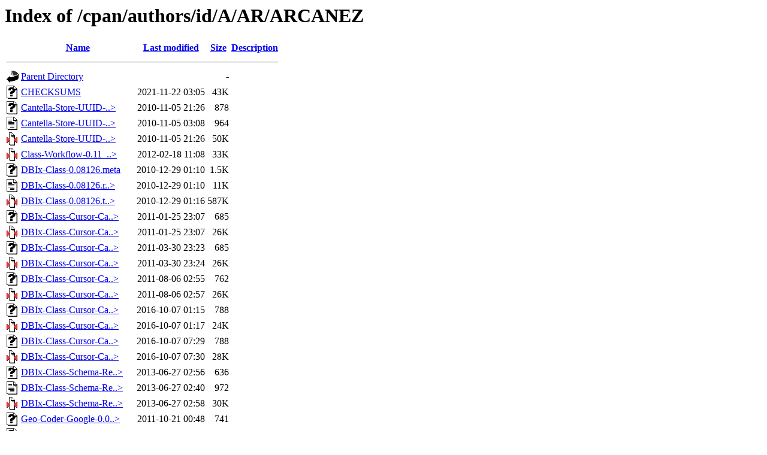

--- FILE ---
content_type: text/html;charset=ISO-8859-1
request_url: http://mirror.biznetgio.com/cpan/authors/id/A/AR/ARCANEZ/
body_size: 41568
content:
<!DOCTYPE HTML PUBLIC "-//W3C//DTD HTML 3.2 Final//EN">
<html>
 <head>
  <title>Index of /cpan/authors/id/A/AR/ARCANEZ</title>
 </head>
 <body>
<h1>Index of /cpan/authors/id/A/AR/ARCANEZ</h1>
  <table>
   <tr><th valign="top"><img src="/icons/blank.gif" alt="[ICO]"></th><th><a href="?C=N;O=D">Name</a></th><th><a href="?C=M;O=A">Last modified</a></th><th><a href="?C=S;O=A">Size</a></th><th><a href="?C=D;O=A">Description</a></th></tr>
   <tr><th colspan="5"><hr></th></tr>
<tr><td valign="top"><img src="/icons/back.gif" alt="[PARENTDIR]"></td><td><a href="/cpan/authors/id/A/AR/">Parent Directory</a>       </td><td>&nbsp;</td><td align="right">  - </td><td>&nbsp;</td></tr>
<tr><td valign="top"><img src="/icons/unknown.gif" alt="[   ]"></td><td><a href="CHECKSUMS">CHECKSUMS</a>              </td><td align="right">2021-11-22 03:05  </td><td align="right"> 43K</td><td>&nbsp;</td></tr>
<tr><td valign="top"><img src="/icons/unknown.gif" alt="[   ]"></td><td><a href="Cantella-Store-UUID-0.003003.meta">Cantella-Store-UUID-..&gt;</a></td><td align="right">2010-11-05 21:26  </td><td align="right">878 </td><td>&nbsp;</td></tr>
<tr><td valign="top"><img src="/icons/text.gif" alt="[TXT]"></td><td><a href="Cantella-Store-UUID-0.003003.readme">Cantella-Store-UUID-..&gt;</a></td><td align="right">2010-11-05 03:08  </td><td align="right">964 </td><td>&nbsp;</td></tr>
<tr><td valign="top"><img src="/icons/compressed.gif" alt="[   ]"></td><td><a href="Cantella-Store-UUID-0.003003.tar.gz">Cantella-Store-UUID-..&gt;</a></td><td align="right">2010-11-05 21:26  </td><td align="right"> 50K</td><td>&nbsp;</td></tr>
<tr><td valign="top"><img src="/icons/compressed.gif" alt="[   ]"></td><td><a href="Class-Workflow-0.11_01.tar.gz">Class-Workflow-0.11_..&gt;</a></td><td align="right">2012-02-18 11:08  </td><td align="right"> 33K</td><td>&nbsp;</td></tr>
<tr><td valign="top"><img src="/icons/unknown.gif" alt="[   ]"></td><td><a href="DBIx-Class-0.08126.meta">DBIx-Class-0.08126.meta</a></td><td align="right">2010-12-29 01:10  </td><td align="right">1.5K</td><td>&nbsp;</td></tr>
<tr><td valign="top"><img src="/icons/text.gif" alt="[TXT]"></td><td><a href="DBIx-Class-0.08126.readme">DBIx-Class-0.08126.r..&gt;</a></td><td align="right">2010-12-29 01:10  </td><td align="right"> 11K</td><td>&nbsp;</td></tr>
<tr><td valign="top"><img src="/icons/compressed.gif" alt="[   ]"></td><td><a href="DBIx-Class-0.08126.tar.gz">DBIx-Class-0.08126.t..&gt;</a></td><td align="right">2010-12-29 01:16  </td><td align="right">587K</td><td>&nbsp;</td></tr>
<tr><td valign="top"><img src="/icons/unknown.gif" alt="[   ]"></td><td><a href="DBIx-Class-Cursor-Cached-1.001000.meta">DBIx-Class-Cursor-Ca..&gt;</a></td><td align="right">2011-01-25 23:07  </td><td align="right">685 </td><td>&nbsp;</td></tr>
<tr><td valign="top"><img src="/icons/compressed.gif" alt="[   ]"></td><td><a href="DBIx-Class-Cursor-Cached-1.001000.tar.gz">DBIx-Class-Cursor-Ca..&gt;</a></td><td align="right">2011-01-25 23:07  </td><td align="right"> 26K</td><td>&nbsp;</td></tr>
<tr><td valign="top"><img src="/icons/unknown.gif" alt="[   ]"></td><td><a href="DBIx-Class-Cursor-Cached-1.001001.meta">DBIx-Class-Cursor-Ca..&gt;</a></td><td align="right">2011-03-30 23:23  </td><td align="right">685 </td><td>&nbsp;</td></tr>
<tr><td valign="top"><img src="/icons/compressed.gif" alt="[   ]"></td><td><a href="DBIx-Class-Cursor-Cached-1.001001.tar.gz">DBIx-Class-Cursor-Ca..&gt;</a></td><td align="right">2011-03-30 23:24  </td><td align="right"> 26K</td><td>&nbsp;</td></tr>
<tr><td valign="top"><img src="/icons/unknown.gif" alt="[   ]"></td><td><a href="DBIx-Class-Cursor-Cached-1.001002.meta">DBIx-Class-Cursor-Ca..&gt;</a></td><td align="right">2011-08-06 02:55  </td><td align="right">762 </td><td>&nbsp;</td></tr>
<tr><td valign="top"><img src="/icons/compressed.gif" alt="[   ]"></td><td><a href="DBIx-Class-Cursor-Cached-1.001002.tar.gz">DBIx-Class-Cursor-Ca..&gt;</a></td><td align="right">2011-08-06 02:57  </td><td align="right"> 26K</td><td>&nbsp;</td></tr>
<tr><td valign="top"><img src="/icons/unknown.gif" alt="[   ]"></td><td><a href="DBIx-Class-Cursor-Cached-1.001003.meta">DBIx-Class-Cursor-Ca..&gt;</a></td><td align="right">2016-10-07 01:15  </td><td align="right">788 </td><td>&nbsp;</td></tr>
<tr><td valign="top"><img src="/icons/compressed.gif" alt="[   ]"></td><td><a href="DBIx-Class-Cursor-Cached-1.001003.tar.gz">DBIx-Class-Cursor-Ca..&gt;</a></td><td align="right">2016-10-07 01:17  </td><td align="right"> 24K</td><td>&nbsp;</td></tr>
<tr><td valign="top"><img src="/icons/unknown.gif" alt="[   ]"></td><td><a href="DBIx-Class-Cursor-Cached-1.001004.meta">DBIx-Class-Cursor-Ca..&gt;</a></td><td align="right">2016-10-07 07:29  </td><td align="right">788 </td><td>&nbsp;</td></tr>
<tr><td valign="top"><img src="/icons/compressed.gif" alt="[   ]"></td><td><a href="DBIx-Class-Cursor-Cached-1.001004.tar.gz">DBIx-Class-Cursor-Ca..&gt;</a></td><td align="right">2016-10-07 07:30  </td><td align="right"> 28K</td><td>&nbsp;</td></tr>
<tr><td valign="top"><img src="/icons/unknown.gif" alt="[   ]"></td><td><a href="DBIx-Class-Schema-RestrictWithObject-0.0002.meta">DBIx-Class-Schema-Re..&gt;</a></td><td align="right">2013-06-27 02:56  </td><td align="right">636 </td><td>&nbsp;</td></tr>
<tr><td valign="top"><img src="/icons/text.gif" alt="[TXT]"></td><td><a href="DBIx-Class-Schema-RestrictWithObject-0.0002.readme">DBIx-Class-Schema-Re..&gt;</a></td><td align="right">2013-06-27 02:40  </td><td align="right">972 </td><td>&nbsp;</td></tr>
<tr><td valign="top"><img src="/icons/compressed.gif" alt="[   ]"></td><td><a href="DBIx-Class-Schema-RestrictWithObject-0.0002.tar.gz">DBIx-Class-Schema-Re..&gt;</a></td><td align="right">2013-06-27 02:58  </td><td align="right"> 30K</td><td>&nbsp;</td></tr>
<tr><td valign="top"><img src="/icons/unknown.gif" alt="[   ]"></td><td><a href="Geo-Coder-Google-0.07.meta">Geo-Coder-Google-0.0..&gt;</a></td><td align="right">2011-10-21 00:48  </td><td align="right">741 </td><td>&nbsp;</td></tr>
<tr><td valign="top"><img src="/icons/unknown.gif" alt="[   ]"></td><td><a href="Geo-Coder-Google-0.07.readme">Geo-Coder-Google-0.0..&gt;</a></td><td align="right">2011-10-21 00:39  </td><td align="right">2.8K</td><td>&nbsp;</td></tr>
<tr><td valign="top"><img src="/icons/compressed.gif" alt="[   ]"></td><td><a href="Geo-Coder-Google-0.07.tar.gz">Geo-Coder-Google-0.0..&gt;</a></td><td align="right">2011-10-21 00:49  </td><td align="right">5.6K</td><td>&nbsp;</td></tr>
<tr><td valign="top"><img src="/icons/unknown.gif" alt="[   ]"></td><td><a href="Geo-Coder-Google-0.08.meta">Geo-Coder-Google-0.0..&gt;</a></td><td align="right">2011-10-29 07:21  </td><td align="right">741 </td><td>&nbsp;</td></tr>
<tr><td valign="top"><img src="/icons/unknown.gif" alt="[   ]"></td><td><a href="Geo-Coder-Google-0.08.readme">Geo-Coder-Google-0.0..&gt;</a></td><td align="right">2011-10-21 00:39  </td><td align="right">2.8K</td><td>&nbsp;</td></tr>
<tr><td valign="top"><img src="/icons/compressed.gif" alt="[   ]"></td><td><a href="Geo-Coder-Google-0.08.tar.gz">Geo-Coder-Google-0.0..&gt;</a></td><td align="right">2011-10-29 07:21  </td><td align="right">5.6K</td><td>&nbsp;</td></tr>
<tr><td valign="top"><img src="/icons/unknown.gif" alt="[   ]"></td><td><a href="Geo-Coder-Google-0.09.meta">Geo-Coder-Google-0.0..&gt;</a></td><td align="right">2011-11-25 21:44  </td><td align="right">782 </td><td>&nbsp;</td></tr>
<tr><td valign="top"><img src="/icons/unknown.gif" alt="[   ]"></td><td><a href="Geo-Coder-Google-0.09.readme">Geo-Coder-Google-0.0..&gt;</a></td><td align="right">2011-11-25 21:36  </td><td align="right">2.8K</td><td>&nbsp;</td></tr>
<tr><td valign="top"><img src="/icons/compressed.gif" alt="[   ]"></td><td><a href="Geo-Coder-Google-0.09.tar.gz">Geo-Coder-Google-0.0..&gt;</a></td><td align="right">2011-11-25 21:45  </td><td align="right">6.4K</td><td>&nbsp;</td></tr>
<tr><td valign="top"><img src="/icons/compressed.gif" alt="[   ]"></td><td><a href="Geo-Coder-Google-0.09_01.tar.gz">Geo-Coder-Google-0.0..&gt;</a></td><td align="right">2011-12-06 05:36  </td><td align="right">6.5K</td><td>&nbsp;</td></tr>
<tr><td valign="top"><img src="/icons/compressed.gif" alt="[   ]"></td><td><a href="Geo-Coder-Google-0.09_02.tar.gz">Geo-Coder-Google-0.0..&gt;</a></td><td align="right">2011-12-14 00:37  </td><td align="right">6.5K</td><td>&nbsp;</td></tr>
<tr><td valign="top"><img src="/icons/unknown.gif" alt="[   ]"></td><td><a href="Geo-Coder-Google-0.10.meta">Geo-Coder-Google-0.1..&gt;</a></td><td align="right">2011-12-16 21:34  </td><td align="right">807 </td><td>&nbsp;</td></tr>
<tr><td valign="top"><img src="/icons/unknown.gif" alt="[   ]"></td><td><a href="Geo-Coder-Google-0.10.readme">Geo-Coder-Google-0.1..&gt;</a></td><td align="right">2011-11-25 21:36  </td><td align="right">2.8K</td><td>&nbsp;</td></tr>
<tr><td valign="top"><img src="/icons/compressed.gif" alt="[   ]"></td><td><a href="Geo-Coder-Google-0.10.tar.gz">Geo-Coder-Google-0.1..&gt;</a></td><td align="right">2011-12-16 21:34  </td><td align="right">6.5K</td><td>&nbsp;</td></tr>
<tr><td valign="top"><img src="/icons/compressed.gif" alt="[   ]"></td><td><a href="Geo-Coder-Google-0.10_01.tar.gz">Geo-Coder-Google-0.1..&gt;</a></td><td align="right">2012-05-22 21:13  </td><td align="right">6.5K</td><td>&nbsp;</td></tr>
<tr><td valign="top"><img src="/icons/unknown.gif" alt="[   ]"></td><td><a href="Geo-Coder-Google-0.11.meta">Geo-Coder-Google-0.1..&gt;</a></td><td align="right">2012-07-25 22:52  </td><td align="right">1.4K</td><td>&nbsp;</td></tr>
<tr><td valign="top"><img src="/icons/unknown.gif" alt="[   ]"></td><td><a href="Geo-Coder-Google-0.11.readme">Geo-Coder-Google-0.1..&gt;</a></td><td align="right">2011-11-25 21:36  </td><td align="right">2.8K</td><td>&nbsp;</td></tr>
<tr><td valign="top"><img src="/icons/compressed.gif" alt="[   ]"></td><td><a href="Geo-Coder-Google-0.11.tar.gz">Geo-Coder-Google-0.1..&gt;</a></td><td align="right">2012-07-25 22:58  </td><td align="right">6.7K</td><td>&nbsp;</td></tr>
<tr><td valign="top"><img src="/icons/compressed.gif" alt="[   ]"></td><td><a href="Geo-Coder-Google-0.11_01.tar.gz">Geo-Coder-Google-0.1..&gt;</a></td><td align="right">2012-09-12 21:34  </td><td align="right">7.3K</td><td>&nbsp;</td></tr>
<tr><td valign="top"><img src="/icons/compressed.gif" alt="[   ]"></td><td><a href="Geo-Coder-Google-0.11_02.tar.gz">Geo-Coder-Google-0.1..&gt;</a></td><td align="right">2012-11-27 10:58  </td><td align="right">6.9K</td><td>&nbsp;</td></tr>
<tr><td valign="top"><img src="/icons/compressed.gif" alt="[   ]"></td><td><a href="Geo-Coder-Google-0.11_03.tar.gz">Geo-Coder-Google-0.1..&gt;</a></td><td align="right">2013-03-15 20:12  </td><td align="right">6.9K</td><td>&nbsp;</td></tr>
<tr><td valign="top"><img src="/icons/compressed.gif" alt="[   ]"></td><td><a href="Geo-Coder-Google-0.11_04.tar.gz">Geo-Coder-Google-0.1..&gt;</a></td><td align="right">2013-06-04 21:30  </td><td align="right">7.2K</td><td>&nbsp;</td></tr>
<tr><td valign="top"><img src="/icons/unknown.gif" alt="[   ]"></td><td><a href="Geo-Coder-Google-0.12.meta">Geo-Coder-Google-0.1..&gt;</a></td><td align="right">2013-06-07 03:16  </td><td align="right">1.4K</td><td>&nbsp;</td></tr>
<tr><td valign="top"><img src="/icons/unknown.gif" alt="[   ]"></td><td><a href="Geo-Coder-Google-0.12.readme">Geo-Coder-Google-0.1..&gt;</a></td><td align="right">2012-11-27 10:45  </td><td align="right">2.8K</td><td>&nbsp;</td></tr>
<tr><td valign="top"><img src="/icons/compressed.gif" alt="[   ]"></td><td><a href="Geo-Coder-Google-0.12.tar.gz">Geo-Coder-Google-0.1..&gt;</a></td><td align="right">2013-06-07 03:18  </td><td align="right">7.2K</td><td>&nbsp;</td></tr>
<tr><td valign="top"><img src="/icons/unknown.gif" alt="[   ]"></td><td><a href="Geo-Coder-Google-0.13.meta">Geo-Coder-Google-0.1..&gt;</a></td><td align="right">2013-10-04 03:53  </td><td align="right">1.4K</td><td>&nbsp;</td></tr>
<tr><td valign="top"><img src="/icons/unknown.gif" alt="[   ]"></td><td><a href="Geo-Coder-Google-0.13.readme">Geo-Coder-Google-0.1..&gt;</a></td><td align="right">2012-11-27 10:45  </td><td align="right">2.8K</td><td>&nbsp;</td></tr>
<tr><td valign="top"><img src="/icons/compressed.gif" alt="[   ]"></td><td><a href="Geo-Coder-Google-0.13.tar.gz">Geo-Coder-Google-0.1..&gt;</a></td><td align="right">2013-10-05 04:07  </td><td align="right">7.2K</td><td>&nbsp;</td></tr>
<tr><td valign="top"><img src="/icons/compressed.gif" alt="[   ]"></td><td><a href="Geo-Coder-Google-0.13_01.tar.gz">Geo-Coder-Google-0.1..&gt;</a></td><td align="right">2014-01-14 21:14  </td><td align="right">7.9K</td><td>&nbsp;</td></tr>
<tr><td valign="top"><img src="/icons/unknown.gif" alt="[   ]"></td><td><a href="Geo-Coder-Google-0.14.meta">Geo-Coder-Google-0.1..&gt;</a></td><td align="right">2014-01-21 22:43  </td><td align="right">1.4K</td><td>&nbsp;</td></tr>
<tr><td valign="top"><img src="/icons/unknown.gif" alt="[   ]"></td><td><a href="Geo-Coder-Google-0.14.readme">Geo-Coder-Google-0.1..&gt;</a></td><td align="right">2012-11-27 10:45  </td><td align="right">2.8K</td><td>&nbsp;</td></tr>
<tr><td valign="top"><img src="/icons/compressed.gif" alt="[   ]"></td><td><a href="Geo-Coder-Google-0.14.tar.gz">Geo-Coder-Google-0.1..&gt;</a></td><td align="right">2014-01-21 22:44  </td><td align="right">7.9K</td><td>&nbsp;</td></tr>
<tr><td valign="top"><img src="/icons/compressed.gif" alt="[   ]"></td><td><a href="Geo-Coder-Google-0.14_01.tar.gz">Geo-Coder-Google-0.1..&gt;</a></td><td align="right">2014-11-20 22:09  </td><td align="right">8.0K</td><td>&nbsp;</td></tr>
<tr><td valign="top"><img src="/icons/compressed.gif" alt="[   ]"></td><td><a href="Geo-Coder-Google-0.14_02.tar.gz">Geo-Coder-Google-0.1..&gt;</a></td><td align="right">2015-05-05 09:04  </td><td align="right">8.2K</td><td>&nbsp;</td></tr>
<tr><td valign="top"><img src="/icons/unknown.gif" alt="[   ]"></td><td><a href="Geo-Coder-Google-0.15.meta">Geo-Coder-Google-0.1..&gt;</a></td><td align="right">2015-05-27 08:52  </td><td align="right">1.4K</td><td>&nbsp;</td></tr>
<tr><td valign="top"><img src="/icons/unknown.gif" alt="[   ]"></td><td><a href="Geo-Coder-Google-0.15.readme">Geo-Coder-Google-0.1..&gt;</a></td><td align="right">2012-11-27 10:45  </td><td align="right">2.8K</td><td>&nbsp;</td></tr>
<tr><td valign="top"><img src="/icons/compressed.gif" alt="[   ]"></td><td><a href="Geo-Coder-Google-0.15.tar.gz">Geo-Coder-Google-0.1..&gt;</a></td><td align="right">2015-05-27 08:53  </td><td align="right">8.2K</td><td>&nbsp;</td></tr>
<tr><td valign="top"><img src="/icons/compressed.gif" alt="[   ]"></td><td><a href="Geo-Coder-Google-0.15_01.tar.gz">Geo-Coder-Google-0.1..&gt;</a></td><td align="right">2015-08-05 07:57  </td><td align="right">8.3K</td><td>&nbsp;</td></tr>
<tr><td valign="top"><img src="/icons/unknown.gif" alt="[   ]"></td><td><a href="Geo-Coder-Google-0.16.meta">Geo-Coder-Google-0.1..&gt;</a></td><td align="right">2015-08-11 21:18  </td><td align="right">1.5K</td><td>&nbsp;</td></tr>
<tr><td valign="top"><img src="/icons/unknown.gif" alt="[   ]"></td><td><a href="Geo-Coder-Google-0.16.readme">Geo-Coder-Google-0.1..&gt;</a></td><td align="right">2012-11-27 10:45  </td><td align="right">2.8K</td><td>&nbsp;</td></tr>
<tr><td valign="top"><img src="/icons/compressed.gif" alt="[   ]"></td><td><a href="Geo-Coder-Google-0.16.tar.gz">Geo-Coder-Google-0.1..&gt;</a></td><td align="right">2015-08-11 21:18  </td><td align="right">8.4K</td><td>&nbsp;</td></tr>
<tr><td valign="top"><img src="/icons/unknown.gif" alt="[   ]"></td><td><a href="Geo-Coder-Google-0.17.meta">Geo-Coder-Google-0.1..&gt;</a></td><td align="right">2016-11-12 01:50  </td><td align="right">1.6K</td><td>&nbsp;</td></tr>
<tr><td valign="top"><img src="/icons/unknown.gif" alt="[   ]"></td><td><a href="Geo-Coder-Google-0.17.readme">Geo-Coder-Google-0.1..&gt;</a></td><td align="right">2012-11-27 10:45  </td><td align="right">2.8K</td><td>&nbsp;</td></tr>
<tr><td valign="top"><img src="/icons/compressed.gif" alt="[   ]"></td><td><a href="Geo-Coder-Google-0.17.tar.gz">Geo-Coder-Google-0.1..&gt;</a></td><td align="right">2016-11-12 01:52  </td><td align="right">8.5K</td><td>&nbsp;</td></tr>
<tr><td valign="top"><img src="/icons/compressed.gif" alt="[   ]"></td><td><a href="Geo-Coder-Google-0.17_01.tar.gz">Geo-Coder-Google-0.1..&gt;</a></td><td align="right">2017-01-25 07:23  </td><td align="right">8.5K</td><td>&nbsp;</td></tr>
<tr><td valign="top"><img src="/icons/unknown.gif" alt="[   ]"></td><td><a href="Geo-Coder-Google-0.18.meta">Geo-Coder-Google-0.1..&gt;</a></td><td align="right">2017-01-29 15:53  </td><td align="right">1.6K</td><td>&nbsp;</td></tr>
<tr><td valign="top"><img src="/icons/unknown.gif" alt="[   ]"></td><td><a href="Geo-Coder-Google-0.18.readme">Geo-Coder-Google-0.1..&gt;</a></td><td align="right">2012-11-27 10:45  </td><td align="right">2.8K</td><td>&nbsp;</td></tr>
<tr><td valign="top"><img src="/icons/compressed.gif" alt="[   ]"></td><td><a href="Geo-Coder-Google-0.18.tar.gz">Geo-Coder-Google-0.1..&gt;</a></td><td align="right">2017-01-29 15:53  </td><td align="right">8.5K</td><td>&nbsp;</td></tr>
<tr><td valign="top"><img src="/icons/compressed.gif" alt="[   ]"></td><td><a href="Geo-Coder-Google-0.18_01.tar.gz">Geo-Coder-Google-0.1..&gt;</a></td><td align="right">2017-08-18 00:29  </td><td align="right">8.5K</td><td>&nbsp;</td></tr>
<tr><td valign="top"><img src="/icons/unknown.gif" alt="[   ]"></td><td><a href="Geo-Coder-Google-0.19.meta">Geo-Coder-Google-0.1..&gt;</a></td><td align="right">2017-10-06 23:44  </td><td align="right">1.6K</td><td>&nbsp;</td></tr>
<tr><td valign="top"><img src="/icons/unknown.gif" alt="[   ]"></td><td><a href="Geo-Coder-Google-0.19.readme">Geo-Coder-Google-0.1..&gt;</a></td><td align="right">2012-11-27 10:45  </td><td align="right">2.8K</td><td>&nbsp;</td></tr>
<tr><td valign="top"><img src="/icons/compressed.gif" alt="[   ]"></td><td><a href="Geo-Coder-Google-0.19.tar.gz">Geo-Coder-Google-0.1..&gt;</a></td><td align="right">2017-10-06 23:45  </td><td align="right">8.5K</td><td>&nbsp;</td></tr>
<tr><td valign="top"><img src="/icons/compressed.gif" alt="[   ]"></td><td><a href="Geo-Coder-Google-0.19_01.tar.gz">Geo-Coder-Google-0.1..&gt;</a></td><td align="right">2019-08-23 00:10  </td><td align="right">8.6K</td><td>&nbsp;</td></tr>
<tr><td valign="top"><img src="/icons/unknown.gif" alt="[   ]"></td><td><a href="Geo-Coder-Google-0.20.meta">Geo-Coder-Google-0.2..&gt;</a></td><td align="right">2020-07-21 00:38  </td><td align="right">1.6K</td><td>&nbsp;</td></tr>
<tr><td valign="top"><img src="/icons/unknown.gif" alt="[   ]"></td><td><a href="Geo-Coder-Google-0.20.readme">Geo-Coder-Google-0.2..&gt;</a></td><td align="right">2020-07-21 00:35  </td><td align="right">2.8K</td><td>&nbsp;</td></tr>
<tr><td valign="top"><img src="/icons/compressed.gif" alt="[   ]"></td><td><a href="Geo-Coder-Google-0.20.tar.gz">Geo-Coder-Google-0.2..&gt;</a></td><td align="right">2020-07-21 00:41  </td><td align="right">8.5K</td><td>&nbsp;</td></tr>
<tr><td valign="top"><img src="/icons/text.gif" alt="[TXT]"></td><td><a href="JSON-Any-1.24.meta">JSON-Any-1.24.meta</a>     </td><td align="right">2010-10-08 23:17  </td><td align="right">594 </td><td>&nbsp;</td></tr>
<tr><td valign="top"><img src="/icons/text.gif" alt="[TXT]"></td><td><a href="JSON-Any-1.24.readme">JSON-Any-1.24.readme</a>   </td><td align="right">2010-10-08 23:17  </td><td align="right">5.7K</td><td>&nbsp;</td></tr>
<tr><td valign="top"><img src="/icons/compressed.gif" alt="[   ]"></td><td><a href="JSON-Any-1.24.tar.gz">JSON-Any-1.24.tar.gz</a>   </td><td align="right">2010-10-08 23:17  </td><td align="right"> 27K</td><td>&nbsp;</td></tr>
<tr><td valign="top"><img src="/icons/text.gif" alt="[TXT]"></td><td><a href="MooseX-Types-Common-0.001003.meta">MooseX-Types-Common-..&gt;</a></td><td align="right">2011-08-31 22:36  </td><td align="right">735 </td><td>&nbsp;</td></tr>
<tr><td valign="top"><img src="/icons/text.gif" alt="[TXT]"></td><td><a href="MooseX-Types-Common-0.001003.readme">MooseX-Types-Common-..&gt;</a></td><td align="right">2011-08-31 22:34  </td><td align="right">872 </td><td>&nbsp;</td></tr>
<tr><td valign="top"><img src="/icons/compressed.gif" alt="[   ]"></td><td><a href="MooseX-Types-Common-0.001003.tar.gz">MooseX-Types-Common-..&gt;</a></td><td align="right">2011-08-31 22:37  </td><td align="right"> 21K</td><td>&nbsp;</td></tr>
<tr><td valign="top"><img src="/icons/text.gif" alt="[TXT]"></td><td><a href="MooseX-Types-Common-0.001004.meta">MooseX-Types-Common-..&gt;</a></td><td align="right">2011-12-06 11:31  </td><td align="right">749 </td><td>&nbsp;</td></tr>
<tr><td valign="top"><img src="/icons/text.gif" alt="[TXT]"></td><td><a href="MooseX-Types-Common-0.001004.readme">MooseX-Types-Common-..&gt;</a></td><td align="right">2011-12-06 11:26  </td><td align="right">1.1K</td><td>&nbsp;</td></tr>
<tr><td valign="top"><img src="/icons/compressed.gif" alt="[   ]"></td><td><a href="MooseX-Types-Common-0.001004.tar.gz">MooseX-Types-Common-..&gt;</a></td><td align="right">2011-12-06 11:32  </td><td align="right"> 21K</td><td>&nbsp;</td></tr>
<tr><td valign="top"><img src="/icons/text.gif" alt="[TXT]"></td><td><a href="MooseX-Types-Common-0.001005.meta">MooseX-Types-Common-..&gt;</a></td><td align="right">2012-02-20 08:50  </td><td align="right">749 </td><td>&nbsp;</td></tr>
<tr><td valign="top"><img src="/icons/text.gif" alt="[TXT]"></td><td><a href="MooseX-Types-Common-0.001005.readme">MooseX-Types-Common-..&gt;</a></td><td align="right">2011-12-06 11:26  </td><td align="right">1.1K</td><td>&nbsp;</td></tr>
<tr><td valign="top"><img src="/icons/compressed.gif" alt="[   ]"></td><td><a href="MooseX-Types-Common-0.001005.tar.gz">MooseX-Types-Common-..&gt;</a></td><td align="right">2012-02-20 08:51  </td><td align="right"> 22K</td><td>&nbsp;</td></tr>
<tr><td valign="top"><img src="/icons/text.gif" alt="[TXT]"></td><td><a href="MooseX-Types-Common-0.001006.meta">MooseX-Types-Common-..&gt;</a></td><td align="right">2012-02-22 01:51  </td><td align="right">749 </td><td>&nbsp;</td></tr>
<tr><td valign="top"><img src="/icons/text.gif" alt="[TXT]"></td><td><a href="MooseX-Types-Common-0.001006.readme">MooseX-Types-Common-..&gt;</a></td><td align="right">2011-12-06 11:26  </td><td align="right">1.1K</td><td>&nbsp;</td></tr>
<tr><td valign="top"><img src="/icons/compressed.gif" alt="[   ]"></td><td><a href="MooseX-Types-Common-0.001006.tar.gz">MooseX-Types-Common-..&gt;</a></td><td align="right">2012-02-22 01:52  </td><td align="right"> 22K</td><td>&nbsp;</td></tr>
<tr><td valign="top"><img src="/icons/text.gif" alt="[TXT]"></td><td><a href="MooseX-Types-Common-0.001007.meta">MooseX-Types-Common-..&gt;</a></td><td align="right">2012-02-23 23:53  </td><td align="right">749 </td><td>&nbsp;</td></tr>
<tr><td valign="top"><img src="/icons/text.gif" alt="[TXT]"></td><td><a href="MooseX-Types-Common-0.001007.readme">MooseX-Types-Common-..&gt;</a></td><td align="right">2011-12-06 11:26  </td><td align="right">1.1K</td><td>&nbsp;</td></tr>
<tr><td valign="top"><img src="/icons/compressed.gif" alt="[   ]"></td><td><a href="MooseX-Types-Common-0.001007.tar.gz">MooseX-Types-Common-..&gt;</a></td><td align="right">2012-02-23 23:54  </td><td align="right"> 22K</td><td>&nbsp;</td></tr>
<tr><td valign="top"><img src="/icons/unknown.gif" alt="[   ]"></td><td><a href="POE-Component-DirWatch-0.300000.meta">POE-Component-DirWat..&gt;</a></td><td align="right">2010-10-21 22:45  </td><td align="right">833 </td><td>&nbsp;</td></tr>
<tr><td valign="top"><img src="/icons/text.gif" alt="[TXT]"></td><td><a href="POE-Component-DirWatch-0.300000.readme">POE-Component-DirWat..&gt;</a></td><td align="right">2010-10-21 22:41  </td><td align="right">6.6K</td><td>&nbsp;</td></tr>
<tr><td valign="top"><img src="/icons/compressed.gif" alt="[   ]"></td><td><a href="POE-Component-DirWatch-0.300000.tar.gz">POE-Component-DirWat..&gt;</a></td><td align="right">2010-10-21 22:46  </td><td align="right"> 25K</td><td>&nbsp;</td></tr>
<tr><td valign="top"><img src="/icons/unknown.gif" alt="[   ]"></td><td><a href="POE-Component-DirWatch-0.300001.meta">POE-Component-DirWat..&gt;</a></td><td align="right">2012-05-18 02:41  </td><td align="right">858 </td><td>&nbsp;</td></tr>
<tr><td valign="top"><img src="/icons/text.gif" alt="[TXT]"></td><td><a href="POE-Component-DirWatch-0.300001.readme">POE-Component-DirWat..&gt;</a></td><td align="right">2012-05-18 02:23  </td><td align="right">6.6K</td><td>&nbsp;</td></tr>
<tr><td valign="top"><img src="/icons/compressed.gif" alt="[   ]"></td><td><a href="POE-Component-DirWatch-0.300001.tar.gz">POE-Component-DirWat..&gt;</a></td><td align="right">2012-05-18 02:43  </td><td align="right"> 26K</td><td>&nbsp;</td></tr>
<tr><td valign="top"><img src="/icons/unknown.gif" alt="[   ]"></td><td><a href="POE-Component-DirWatch-0.300002.meta">POE-Component-DirWat..&gt;</a></td><td align="right">2015-01-20 00:44  </td><td align="right">882 </td><td>&nbsp;</td></tr>
<tr><td valign="top"><img src="/icons/text.gif" alt="[TXT]"></td><td><a href="POE-Component-DirWatch-0.300002.readme">POE-Component-DirWat..&gt;</a></td><td align="right">2012-05-18 02:23  </td><td align="right">6.6K</td><td>&nbsp;</td></tr>
<tr><td valign="top"><img src="/icons/compressed.gif" alt="[   ]"></td><td><a href="POE-Component-DirWatch-0.300002.tar.gz">POE-Component-DirWat..&gt;</a></td><td align="right">2015-01-20 00:45  </td><td align="right"> 27K</td><td>&nbsp;</td></tr>
<tr><td valign="top"><img src="/icons/unknown.gif" alt="[   ]"></td><td><a href="POE-Component-DirWatch-0.300003.meta">POE-Component-DirWat..&gt;</a></td><td align="right">2015-01-30 03:27  </td><td align="right">882 </td><td>&nbsp;</td></tr>
<tr><td valign="top"><img src="/icons/text.gif" alt="[TXT]"></td><td><a href="POE-Component-DirWatch-0.300003.readme">POE-Component-DirWat..&gt;</a></td><td align="right">2012-05-18 02:23  </td><td align="right">6.6K</td><td>&nbsp;</td></tr>
<tr><td valign="top"><img src="/icons/compressed.gif" alt="[   ]"></td><td><a href="POE-Component-DirWatch-0.300003.tar.gz">POE-Component-DirWat..&gt;</a></td><td align="right">2015-01-30 03:28  </td><td align="right"> 27K</td><td>&nbsp;</td></tr>
<tr><td valign="top"><img src="/icons/unknown.gif" alt="[   ]"></td><td><a href="POE-Component-DirWatch-0.300004.meta">POE-Component-DirWat..&gt;</a></td><td align="right">2016-09-30 09:35  </td><td align="right">882 </td><td>&nbsp;</td></tr>
<tr><td valign="top"><img src="/icons/text.gif" alt="[TXT]"></td><td><a href="POE-Component-DirWatch-0.300004.readme">POE-Component-DirWat..&gt;</a></td><td align="right">2016-09-30 03:26  </td><td align="right">6.6K</td><td>&nbsp;</td></tr>
<tr><td valign="top"><img src="/icons/compressed.gif" alt="[   ]"></td><td><a href="POE-Component-DirWatch-0.300004.tar.gz">POE-Component-DirWat..&gt;</a></td><td align="right">2016-09-30 09:37  </td><td align="right"> 26K</td><td>&nbsp;</td></tr>
<tr><td valign="top"><img src="/icons/unknown.gif" alt="[   ]"></td><td><a href="Plack-Middleware-DiePretty-0.001.meta">Plack-Middleware-Die..&gt;</a></td><td align="right">2012-11-30 00:57  </td><td align="right">1.4K</td><td>&nbsp;</td></tr>
<tr><td valign="top"><img src="/icons/text.gif" alt="[TXT]"></td><td><a href="Plack-Middleware-DiePretty-0.001.readme">Plack-Middleware-Die..&gt;</a></td><td align="right">2012-11-30 00:26  </td><td align="right">772 </td><td>&nbsp;</td></tr>
<tr><td valign="top"><img src="/icons/compressed.gif" alt="[   ]"></td><td><a href="Plack-Middleware-DiePretty-0.001.tar.gz">Plack-Middleware-Die..&gt;</a></td><td align="right">2012-11-30 00:57  </td><td align="right">2.7K</td><td>&nbsp;</td></tr>
<tr><td valign="top"><img src="/icons/unknown.gif" alt="[   ]"></td><td><a href="Reaction-0.002000.meta">Reaction-0.002000.meta</a> </td><td align="right">2010-10-30 05:33  </td><td align="right">1.6K</td><td>&nbsp;</td></tr>
<tr><td valign="top"><img src="/icons/text.gif" alt="[TXT]"></td><td><a href="Reaction-0.002000.readme">Reaction-0.002000.re..&gt;</a></td><td align="right">2010-10-29 22:56  </td><td align="right">257 </td><td>&nbsp;</td></tr>
<tr><td valign="top"><img src="/icons/compressed.gif" alt="[   ]"></td><td><a href="Reaction-0.002000.tar.gz">Reaction-0.002000.ta..&gt;</a></td><td align="right">2010-10-30 05:35  </td><td align="right">1.2M</td><td>&nbsp;</td></tr>
<tr><td valign="top"><img src="/icons/unknown.gif" alt="[   ]"></td><td><a href="Reaction-0.002001.meta">Reaction-0.002001.meta</a> </td><td align="right">2010-11-03 02:33  </td><td align="right">1.6K</td><td>&nbsp;</td></tr>
<tr><td valign="top"><img src="/icons/text.gif" alt="[TXT]"></td><td><a href="Reaction-0.002001.readme">Reaction-0.002001.re..&gt;</a></td><td align="right">2010-10-29 22:56  </td><td align="right">257 </td><td>&nbsp;</td></tr>
<tr><td valign="top"><img src="/icons/compressed.gif" alt="[   ]"></td><td><a href="Reaction-0.002001.tar.gz">Reaction-0.002001.ta..&gt;</a></td><td align="right">2010-11-03 02:36  </td><td align="right">1.2M</td><td>&nbsp;</td></tr>
<tr><td valign="top"><img src="/icons/unknown.gif" alt="[   ]"></td><td><a href="Reaction-0.002002.meta">Reaction-0.002002.meta</a> </td><td align="right">2010-11-05 21:39  </td><td align="right">1.7K</td><td>&nbsp;</td></tr>
<tr><td valign="top"><img src="/icons/text.gif" alt="[TXT]"></td><td><a href="Reaction-0.002002.readme">Reaction-0.002002.re..&gt;</a></td><td align="right">2010-10-29 22:56  </td><td align="right">257 </td><td>&nbsp;</td></tr>
<tr><td valign="top"><img src="/icons/compressed.gif" alt="[   ]"></td><td><a href="Reaction-0.002002.tar.gz">Reaction-0.002002.ta..&gt;</a></td><td align="right">2010-11-05 21:39  </td><td align="right">1.2M</td><td>&nbsp;</td></tr>
<tr><td valign="top"><img src="/icons/unknown.gif" alt="[   ]"></td><td><a href="Reaction-0.002003.meta">Reaction-0.002003.meta</a> </td><td align="right">2011-03-05 09:14  </td><td align="right">1.7K</td><td>&nbsp;</td></tr>
<tr><td valign="top"><img src="/icons/text.gif" alt="[TXT]"></td><td><a href="Reaction-0.002003.readme">Reaction-0.002003.re..&gt;</a></td><td align="right">2010-10-29 22:56  </td><td align="right">257 </td><td>&nbsp;</td></tr>
<tr><td valign="top"><img src="/icons/compressed.gif" alt="[   ]"></td><td><a href="Reaction-0.002003.tar.gz">Reaction-0.002003.ta..&gt;</a></td><td align="right">2011-03-05 09:18  </td><td align="right">1.3M</td><td>&nbsp;</td></tr>
<tr><td valign="top"><img src="/icons/unknown.gif" alt="[   ]"></td><td><a href="Reaction-0.002004.meta">Reaction-0.002004.meta</a> </td><td align="right">2011-03-05 23:22  </td><td align="right">1.7K</td><td>&nbsp;</td></tr>
<tr><td valign="top"><img src="/icons/text.gif" alt="[TXT]"></td><td><a href="Reaction-0.002004.readme">Reaction-0.002004.re..&gt;</a></td><td align="right">2010-10-29 22:56  </td><td align="right">257 </td><td>&nbsp;</td></tr>
<tr><td valign="top"><img src="/icons/compressed.gif" alt="[   ]"></td><td><a href="Reaction-0.002004.tar.gz">Reaction-0.002004.ta..&gt;</a></td><td align="right">2011-03-05 23:23  </td><td align="right">1.3M</td><td>&nbsp;</td></tr>
<tr><td valign="top"><img src="/icons/unknown.gif" alt="[   ]"></td><td><a href="Reaction-0.002005.meta">Reaction-0.002005.meta</a> </td><td align="right">2011-03-08 21:00  </td><td align="right">1.7K</td><td>&nbsp;</td></tr>
<tr><td valign="top"><img src="/icons/text.gif" alt="[TXT]"></td><td><a href="Reaction-0.002005.readme">Reaction-0.002005.re..&gt;</a></td><td align="right">2010-10-29 22:56  </td><td align="right">257 </td><td>&nbsp;</td></tr>
<tr><td valign="top"><img src="/icons/compressed.gif" alt="[   ]"></td><td><a href="Reaction-0.002005.tar.gz">Reaction-0.002005.ta..&gt;</a></td><td align="right">2011-03-08 21:01  </td><td align="right">1.3M</td><td>&nbsp;</td></tr>
<tr><td valign="top"><img src="/icons/unknown.gif" alt="[   ]"></td><td><a href="WWW-Mailchimp-0.001.meta">WWW-Mailchimp-0.001...&gt;</a></td><td align="right">2011-04-19 04:36  </td><td align="right">591 </td><td>&nbsp;</td></tr>
<tr><td valign="top"><img src="/icons/text.gif" alt="[TXT]"></td><td><a href="WWW-Mailchimp-0.001.readme">WWW-Mailchimp-0.001...&gt;</a></td><td align="right">2011-04-19 04:32  </td><td align="right">1.8K</td><td>&nbsp;</td></tr>
<tr><td valign="top"><img src="/icons/compressed.gif" alt="[   ]"></td><td><a href="WWW-Mailchimp-0.001.tar.gz">WWW-Mailchimp-0.001...&gt;</a></td><td align="right">2011-04-19 04:41  </td><td align="right">3.2K</td><td>&nbsp;</td></tr>
<tr><td valign="top"><img src="/icons/unknown.gif" alt="[   ]"></td><td><a href="WWW-Mailchimp-0.002.meta">WWW-Mailchimp-0.002...&gt;</a></td><td align="right">2011-04-21 00:07  </td><td align="right">779 </td><td>&nbsp;</td></tr>
<tr><td valign="top"><img src="/icons/text.gif" alt="[TXT]"></td><td><a href="WWW-Mailchimp-0.002.readme">WWW-Mailchimp-0.002...&gt;</a></td><td align="right">2011-04-19 04:32  </td><td align="right">1.8K</td><td>&nbsp;</td></tr>
<tr><td valign="top"><img src="/icons/compressed.gif" alt="[   ]"></td><td><a href="WWW-Mailchimp-0.002.tar.gz">WWW-Mailchimp-0.002...&gt;</a></td><td align="right">2011-04-21 00:08  </td><td align="right">3.5K</td><td>&nbsp;</td></tr>
<tr><td valign="top"><img src="/icons/unknown.gif" alt="[   ]"></td><td><a href="WWW-Mailchimp-0.003.meta">WWW-Mailchimp-0.003...&gt;</a></td><td align="right">2011-05-14 10:30  </td><td align="right">779 </td><td>&nbsp;</td></tr>
<tr><td valign="top"><img src="/icons/text.gif" alt="[TXT]"></td><td><a href="WWW-Mailchimp-0.003.readme">WWW-Mailchimp-0.003...&gt;</a></td><td align="right">2011-04-19 04:32  </td><td align="right">1.8K</td><td>&nbsp;</td></tr>
<tr><td valign="top"><img src="/icons/compressed.gif" alt="[   ]"></td><td><a href="WWW-Mailchimp-0.003.tar.gz">WWW-Mailchimp-0.003...&gt;</a></td><td align="right">2011-05-14 10:32  </td><td align="right">3.7K</td><td>&nbsp;</td></tr>
<tr><td valign="top"><img src="/icons/text.gif" alt="[TXT]"></td><td><a href="WWW-Mailchimp-0.004.meta">WWW-Mailchimp-0.004...&gt;</a></td><td align="right">2011-09-17 00:48  </td><td align="right">751 </td><td>&nbsp;</td></tr>
<tr><td valign="top"><img src="/icons/text.gif" alt="[TXT]"></td><td><a href="WWW-Mailchimp-0.004.readme">WWW-Mailchimp-0.004...&gt;</a></td><td align="right">2011-04-19 04:32  </td><td align="right">1.8K</td><td>&nbsp;</td></tr>
<tr><td valign="top"><img src="/icons/compressed.gif" alt="[   ]"></td><td><a href="WWW-Mailchimp-0.004.tar.gz">WWW-Mailchimp-0.004...&gt;</a></td><td align="right">2011-09-17 00:50  </td><td align="right">4.7K</td><td>&nbsp;</td></tr>
<tr><td valign="top"><img src="/icons/text.gif" alt="[TXT]"></td><td><a href="WWW-Mailchimp-0.005.meta">WWW-Mailchimp-0.005...&gt;</a></td><td align="right">2012-08-13 22:08  </td><td align="right">1.3K</td><td>&nbsp;</td></tr>
<tr><td valign="top"><img src="/icons/text.gif" alt="[TXT]"></td><td><a href="WWW-Mailchimp-0.005.readme">WWW-Mailchimp-0.005...&gt;</a></td><td align="right">2011-04-19 04:32  </td><td align="right">1.8K</td><td>&nbsp;</td></tr>
<tr><td valign="top"><img src="/icons/compressed.gif" alt="[   ]"></td><td><a href="WWW-Mailchimp-0.005.tar.gz">WWW-Mailchimp-0.005...&gt;</a></td><td align="right">2012-08-13 22:09  </td><td align="right">4.8K</td><td>&nbsp;</td></tr>
<tr><td valign="top"><img src="/icons/text.gif" alt="[TXT]"></td><td><a href="WWW-Mailchimp-0.006.meta">WWW-Mailchimp-0.006...&gt;</a></td><td align="right">2012-08-14 04:21  </td><td align="right">1.3K</td><td>&nbsp;</td></tr>
<tr><td valign="top"><img src="/icons/text.gif" alt="[TXT]"></td><td><a href="WWW-Mailchimp-0.006.readme">WWW-Mailchimp-0.006...&gt;</a></td><td align="right">2011-04-19 04:32  </td><td align="right">1.8K</td><td>&nbsp;</td></tr>
<tr><td valign="top"><img src="/icons/compressed.gif" alt="[   ]"></td><td><a href="WWW-Mailchimp-0.006.tar.gz">WWW-Mailchimp-0.006...&gt;</a></td><td align="right">2012-08-14 04:22  </td><td align="right">4.8K</td><td>&nbsp;</td></tr>
<tr><td valign="top"><img src="/icons/compressed.gif" alt="[   ]"></td><td><a href="WWW-Mailchimp-0.006_01.tar.gz">WWW-Mailchimp-0.006_..&gt;</a></td><td align="right">2012-09-13 20:51  </td><td align="right">4.9K</td><td>&nbsp;</td></tr>
<tr><td valign="top"><img src="/icons/compressed.gif" alt="[   ]"></td><td><a href="WWW-Mailchimp-0.006_02.tar.gz">WWW-Mailchimp-0.006_..&gt;</a></td><td align="right">2013-01-04 23:51  </td><td align="right">1.0K</td><td>&nbsp;</td></tr>
<tr><td valign="top"><img src="/icons/compressed.gif" alt="[   ]"></td><td><a href="WWW-Mailchimp-0.006_03.tar.gz">WWW-Mailchimp-0.006_..&gt;</a></td><td align="right">2013-01-05 04:24  </td><td align="right">5.0K</td><td>&nbsp;</td></tr>
<tr><td valign="top"><img src="/icons/compressed.gif" alt="[   ]"></td><td><a href="WWW-Mailchimp-0.006_04.tar.gz">WWW-Mailchimp-0.006_..&gt;</a></td><td align="right">2013-01-08 03:09  </td><td align="right">5.1K</td><td>&nbsp;</td></tr>
<tr><td valign="top"><img src="/icons/text.gif" alt="[TXT]"></td><td><a href="WWW-Mailchimp-0.007.meta">WWW-Mailchimp-0.007...&gt;</a></td><td align="right">2013-01-16 22:26  </td><td align="right">1.4K</td><td>&nbsp;</td></tr>
<tr><td valign="top"><img src="/icons/text.gif" alt="[TXT]"></td><td><a href="WWW-Mailchimp-0.007.readme">WWW-Mailchimp-0.007...&gt;</a></td><td align="right">2011-04-19 04:32  </td><td align="right">1.8K</td><td>&nbsp;</td></tr>
<tr><td valign="top"><img src="/icons/compressed.gif" alt="[   ]"></td><td><a href="WWW-Mailchimp-0.007.tar.gz">WWW-Mailchimp-0.007...&gt;</a></td><td align="right">2013-01-16 22:26  </td><td align="right">5.0K</td><td>&nbsp;</td></tr>
<tr><td valign="top"><img src="/icons/compressed.gif" alt="[   ]"></td><td><a href="WWW-Mailchimp-0.007_01.tar.gz">WWW-Mailchimp-0.007_..&gt;</a></td><td align="right">2013-03-27 01:02  </td><td align="right">5.1K</td><td>&nbsp;</td></tr>
<tr><td valign="top"><img src="/icons/compressed.gif" alt="[   ]"></td><td><a href="WWW-Mailchimp-0.007_02.tar.gz">WWW-Mailchimp-0.007_..&gt;</a></td><td align="right">2013-06-04 21:18  </td><td align="right">5.6K</td><td>&nbsp;</td></tr>
<tr><td valign="top"><img src="/icons/compressed.gif" alt="[   ]"></td><td><a href="WWW-Mailchimp-0.007_03.tar.gz">WWW-Mailchimp-0.007_..&gt;</a></td><td align="right">2013-06-04 22:37  </td><td align="right">5.7K</td><td>&nbsp;</td></tr>
<tr><td valign="top"><img src="/icons/text.gif" alt="[TXT]"></td><td><a href="WWW-Mailchimp-0.008.meta">WWW-Mailchimp-0.008...&gt;</a></td><td align="right">2013-06-07 03:14  </td><td align="right">1.4K</td><td>&nbsp;</td></tr>
<tr><td valign="top"><img src="/icons/text.gif" alt="[TXT]"></td><td><a href="WWW-Mailchimp-0.008.readme">WWW-Mailchimp-0.008...&gt;</a></td><td align="right">2011-04-19 04:32  </td><td align="right">1.8K</td><td>&nbsp;</td></tr>
<tr><td valign="top"><img src="/icons/compressed.gif" alt="[   ]"></td><td><a href="WWW-Mailchimp-0.008.tar.gz">WWW-Mailchimp-0.008...&gt;</a></td><td align="right">2013-06-07 03:15  </td><td align="right">5.7K</td><td>&nbsp;</td></tr>
<tr><td valign="top"><img src="/icons/text.gif" alt="[TXT]"></td><td><a href="WWW-Mailchimp-0.009.meta">WWW-Mailchimp-0.009...&gt;</a></td><td align="right">2013-08-22 02:25  </td><td align="right">1.4K</td><td>&nbsp;</td></tr>
<tr><td valign="top"><img src="/icons/text.gif" alt="[TXT]"></td><td><a href="WWW-Mailchimp-0.009.readme">WWW-Mailchimp-0.009...&gt;</a></td><td align="right">2011-04-19 04:32  </td><td align="right">1.8K</td><td>&nbsp;</td></tr>
<tr><td valign="top"><img src="/icons/compressed.gif" alt="[   ]"></td><td><a href="WWW-Mailchimp-0.009.tar.gz">WWW-Mailchimp-0.009...&gt;</a></td><td align="right">2013-08-22 02:25  </td><td align="right">5.7K</td><td>&nbsp;</td></tr>
<tr><td valign="top"><img src="/icons/compressed.gif" alt="[   ]"></td><td><a href="WWW-Mailchimp-0.009_01.tar.gz">WWW-Mailchimp-0.009_..&gt;</a></td><td align="right">2013-08-22 02:29  </td><td align="right">5.7K</td><td>&nbsp;</td></tr>
<tr><td valign="top"><img src="/icons/text.gif" alt="[TXT]"></td><td><a href="WWW-Mailchimp-0.010.meta">WWW-Mailchimp-0.010...&gt;</a></td><td align="right">2015-05-05 09:07  </td><td align="right">1.4K</td><td>&nbsp;</td></tr>
<tr><td valign="top"><img src="/icons/text.gif" alt="[TXT]"></td><td><a href="WWW-Mailchimp-0.010.readme">WWW-Mailchimp-0.010...&gt;</a></td><td align="right">2011-04-19 04:32  </td><td align="right">1.8K</td><td>&nbsp;</td></tr>
<tr><td valign="top"><img src="/icons/compressed.gif" alt="[   ]"></td><td><a href="WWW-Mailchimp-0.010.tar.gz">WWW-Mailchimp-0.010...&gt;</a></td><td align="right">2015-05-05 09:07  </td><td align="right">5.7K</td><td>&nbsp;</td></tr>
<tr><td valign="top"><img src="/icons/text.gif" alt="[TXT]"></td><td><a href="WWW-RiotGames-LeagueOfLegends-0.0001.meta">WWW-RiotGames-League..&gt;</a></td><td align="right">2017-07-09 09:55  </td><td align="right">1.5K</td><td>&nbsp;</td></tr>
<tr><td valign="top"><img src="/icons/text.gif" alt="[TXT]"></td><td><a href="WWW-RiotGames-LeagueOfLegends-0.0001.readme">WWW-RiotGames-League..&gt;</a></td><td align="right">2017-07-09 09:47  </td><td align="right">1.2K</td><td>&nbsp;</td></tr>
<tr><td valign="top"><img src="/icons/compressed.gif" alt="[   ]"></td><td><a href="WWW-RiotGames-LeagueOfLegends-0.0001.tar.gz">WWW-RiotGames-League..&gt;</a></td><td align="right">2017-07-09 09:55  </td><td align="right">4.8K</td><td>&nbsp;</td></tr>
   <tr><th colspan="5"><hr></th></tr>
</table>
</body></html>
